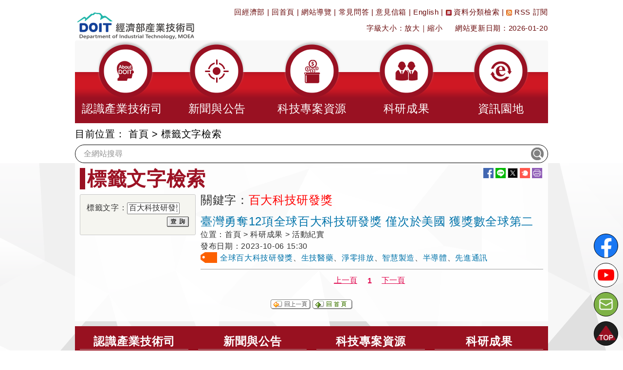

--- FILE ---
content_type: text/html; charset=utf-8
request_url: https://www.moea.gov.tw/mns/doit/tagtext/TagQuery.aspx?menu_id=13629&tag=%E7%99%BE%E5%A4%A7%E7%A7%91%E6%8A%80%E7%A0%94%E7%99%BC%E7%8D%8E
body_size: 21203
content:



<!DOCTYPE html>
<html lang="zh-Hant-TW" xmlns="http://www.w3.org/1999/xhtml">
<head>
<meta charset="UTF-8" />
<meta name="Accessible_website" content="本網站通過A+等級無障礙網頁檢測" />
<meta name="DC.Title" content="標籤文字檢索" />
<meta name="DC.Creator" content="經濟部產業技術司" />
<meta name="DC.Subject" content="標籤文字檢索" />
<meta name="DC.Description" content="標籤文字檢索" />
<meta name="DC.Contributor" content="經濟部產業技術司" />
<meta name="DC.Type" content="文字" />
<meta name="DC.Format" content="文字" />
<meta name="DC.Source" content="經濟部產業技術司" />
<meta name="DC.Language" content="中文" />
<meta name="DC.Coverage.t.min" content="2015-06-23" />
<meta name="DC.Coverage.t.max" content="2025-06-23" />
<meta name="DC.Publisher" content="經濟部產業技術司" />
<meta name="DC.Date" content="2015-06-23" />
<meta name="DC.Identifier" content="A13000000G" />
<meta name="DC.Relation" content="MNS-TagQuery-13629" />
<meta name="DC.Rights" content="經濟部產業技術司" />
<meta name="Category.Theme" content="9Z0" />
<meta name="Category.Cake" content="" />
<meta name="Category.Service" content="IZ0" />
<meta name="Keywords" content="" />
<meta property="og:image" content="https://www.moea.gov.tw/MNS/populace/images/home/logo-b5-top.png" />
<meta property="og:title" content="標籤文字檢索" />
<meta property="og:description" content="標籤文字檢索" /><meta http-equiv="X-UA-Compatible" content="IE=edge" /><meta name="viewport" content="width=device-width, initial-scale=1" />
    <!-- The above 3 meta tags *must* come first in the head; any other head content must come *after* these tags -->
    <meta name="google-site-verification" content="YDgiBnqkvuCRsrmjVkaqvt1sYECaIy6xJ-6OQxXLepA" /><meta name="msvalidate.01" content="9A3CAF03E7D57B0FC37DAF221F99A451" /><title>
	標籤文字檢索 - 經濟部產業技術司
</title><link href="../../main/images/moea.ico" rel="icon" type="image/x-icon" /><link href="../../library/Bootstrap/reset.min.css" rel="stylesheet" type="text/css" /><link href="../library/bootstrap_doit.min.css" rel="stylesheet" type="text/css" /><link href="../../library/yamm/yamm.min.css" rel="stylesheet" type="text/css" /><link href="../library/SubSite.css" rel="stylesheet" type="text/css" /><link href="../../library/bxslider/jquery.bxslider.min.css" rel="stylesheet" type="text/css" /><link rel="Stylesheet" type="text/css" href="../../library/jquery.autocomplete.min.css" />
    
    <script src="../../library/jquery.min.js" type="text/javascript"></script>

     
    <script src="../../library/FontAwesome/js/all.min.js" type="text/javascript"></script>
    <script type="text/javascript">
        document.execCommand("BackgroundImageCache", false, true);

        $(function () {
            $('.matchHeightItem').matchHeight();
        });
    </script>
    <script type="text/javascript">
        chgFontSize = function (type, fs) {
            var objDiv;
            var fs;
            if (fs.length == 0) {
                if ($(".divContent").length == 0)
                    objDiv = $(".divContentHome");
                else
                    objDiv = $(".divContent");

                fs = objDiv.css("font-size");
                fs = fs.replace("px", "");
                if (type == '+') {
                    if (fs < 20) {
                        fs = parseInt(fs) + parseInt(2);
                        objDiv.css("font-size", fs + "px");
                    }
                }
                if (type == "-") {
                    if (fs > 12) {
                        fs = parseInt(fs) - parseInt(2);
                        objDiv.css("font-size", fs + "px");
                    }
                }
            }
            else {
                objDiv.css("font-size", fs + "px");
            }
            //$.cookie('fontsize', fs, { path:'/'});
            $(function () {
                $('.matchHeightItem').matchHeight();
            });
        }
        //$(function() {
        //    if ($.cookie('fontsize') != '') {
        //        var fs = $.cookie('fontsize');
        //        chgFontSize('',fs);
        //    }
        //});        
    </script>
    <script type="text/javascript">
        $(function () {
            $("#gotop").click(function () {
                jQuery("html,body").animate({
                    scrollTop: 0
                }, 1000);
            });

            $(".right-gotop").click(function () {
                jQuery("html,body").animate({
                    scrollTop: 0
                }, 1000);
            });


            $(window).scroll(function () {
                if ($(this).scrollTop() > 300) {
                    $('#gotop').fadeIn("fast");
                } else {
                    $('#gotop').stop().fadeOut("fast");
                }
            });
        });

        function SearchEvent(obj, isfocus) {
            var strDefault = "全網站搜尋";

            if (isfocus == 1) {
                if ($(obj).val() == strDefault)
                    $(obj).val("");
            }
            else {
                if ($(obj).val() == "")
                    $(obj).val(strDefault);
            }
        }
    </script>
    <script type="text/javascript">
        //配合無障礙「定位點」在 Firefox 環境，看不出位置問題
        //將直接執行內含的超連結，而自動轉至超連結指向的頁面，使定位點失去最重要的「定位」功效
        //因此，停用 Firefox 時，定位點之 click 動作
        //1091105: 改為不侷限於判斷firefox
        var m_d = false;
        $(function () {
            $('a[accesskey="S"]').mousedown(function (e) {
                m_d = (e.which == 1)
            });
            $('a[accesskey="S"]').keydown(function (e) {
                m_d = (e.which == 13)
            });
            $('a[accesskey="S"]').click(function (e) {
                return m_d;
            });
        })

        $(document).ready(function () {
            $('#gotocenter').on('click', function () {
                $("html, body").animate({ scrollTop: 0 }, "slow");
            });
        });

        //快速鍵﹝Accesskey﹞Alt + C, 捲軸置頂 scrollTop = 0
        $(document).keydown(function (e) {
            if (e.altKey && e.which == 67) {
                $("html, body").animate({ scrollTop: 0 }, "slow");
            }
        });

        $(window).scroll(function () {
            if ($(this).scrollTop() > 100) {// If page is scrolled more than 40px
                $('#divHeader').addClass('fixed-top');// add padding top to show content behind navbar
            } else {
                $('#divHeader').removeClass('fixed-top');// remove padding top from body
            }
        });
    </script>
    <!-- Google Tag Manager -->
    <script>
        (function (w, d, s, l, i) {
            w[l] = w[l] || []; w[l].push({
                'gtm.start':
                new Date().getTime(), event: 'gtm.js'
            }); var f = d.getElementsByTagName(s)[0],
            j = d.createElement(s), dl = l != 'dataLayer' ? '&l=' + l : ''; j.async = true; j.src =
            'https://www.googletagmanager.com/gtm.js?id=' + i + dl; f.parentNode.insertBefore(j, f);
        })(window, document, 'script', 'dataLayer', 'GTM-5VRNSCJ');
    </script>
    <!-- End Google Tag Manager -->
    <!-- Global site tag (gtag.js) - Google Analytics -->
    <script async src="https://www.googletagmanager.com/gtag/js?id=G-WL6VJ8NFV8"></script>
    <script async src="https://www.googletagmanager.com/gtag/js?id=G-41QZ4T5VVY"></script>
    <script>
        window.dataLayer = window.dataLayer || [];
        function gtag() { dataLayer.push(arguments); }
        gtag('js', new Date());

        gtag('config', 'G-WL6VJ8NFV8');
        gtag('config', 'G-41QZ4T5VVY');
    </script>
    
<link href="../../App_Themes/Sub_31_8/SubDefault8.css" type="text/css" rel="stylesheet" /></head>
<body>
    <!-- HTML5 shim and Respond.js for IE8 support of HTML5 elements and media queries -->
    <!--[if lt IE 9]>      
    <script src="../../library/Bootstrap/html5shiv.min.js" type="text/javascript"></script>      
    <script src="../../library/Bootstrap/respond.min.js" type="text/javascript"></script>    
    <![endif]-->
    <form method="post" action="/mns/doit/tagtext/TagQuery.aspx?menu_id=13629&amp;tag=%E7%99%BE%E5%A4%A7%E7%A7%91%E6%8A%80%E7%A0%94%E7%99%BC%E7%8D%8E" id="form1">
<div class="aspNetHidden">
<input type="hidden" name="__VIEWSTATE" id="__VIEWSTATE" value="/XXM4/V0urOZ5G02g3NccZtpax+yRfglSGdy9UjSPrUklz0mzgG8oSgjZpNoW+2RvUgf/JmZ6xQ15eoR7++4BtBDV7/55cUpA+L9rGKiSLvRoswk+Qc+PsVu3mXcXMOG/[base64]/tfdPhK4YWrF/neuGwM9LEWYcaXk+Cle5V+EKMX8h/r/N/1P9dvC+ISx+sJXGmzhyBXfWk9/rS28Ad81OQkCx+DaRGCDca7jLqEHCz9fVyIz57o1qexDF9hGRFX3KCHevY95VuFO79t7PZcybSvQQpenkWsxCEA7vsgTUif69WzU0739RC89Sn8ntrsxrqLgAVnW0PKQhaZApJzKJg0fK0QIcS2hO+WB4HxcIS/MrHpQUnqX7DUol1M6lc5EvENx45lSSIDVJXfVlYDk/uOvHPK13kwpoXAKkqW0ODZf9YOuWV9s+PrxnZMeqHoDfzMnnUs/RIhaZ1WK1LwV5wChzimO6WcwBp5m/2ovquweSAW8ce6FPptYVXCBR0sFyZbdqXCqXiv3msBXw2x1o3eMY5rD6V08wQ4tErrKfmQsAoQLnxSRI7ycFDiY/vqbdmza45qu+QycOwBYg1Ob4+qoBgmust48kFbaxiPOIqau14XrftlO18AwNByHwkwokMnrz39hpw307gTXXDqL1p5ff16kMfliY23ribQkzNos1/ZVcO3MrFZYDdTzIGpJ5yOkxegwY4DPnQq3F2kol7u7nCZPZ891YKYBWhaf8TpCPECnJ3hEwXDe+KQfDFHH6sgxZ37w5fvQgUZabFoAGERHgLCWTxn0OK/IZTVQrP/ggM/9EjkrzqKbHY3s/OpAscjRnzctrWn/UPE9aIZDjkBwvU2h1o/pxgzlVCuIET5geEeP+ZEVo04vPIicieMYC+7TYkS3goGV8Pbrnz8akTG228Jz9HxDwlfTFYLOmSIhxxvgruw1Jjd9ZSKA9ooNJV2JX/wW0hHEbbTUWOWBjuVEjEKMVFc6Q6OYTHuXua1LSM5JU/iNei8jhdrMIlPYzKl5iawF20vrKZ/2fkmMNqy7/erdo1gynmwPLidZmNd+8p4+VC0uELkjEaxQ+0OUr1Kkp2kaY4K2iplvH/ZorVu7zbCmyMUpzRvv4oMExjOcGLXEdi22adP/fddDqhcr+thot3YGG2xZTksw83u8Y0qosPoDoCdcrCRewa9I0RWtpSV6ahYp11QMJhkk4a2RyiIIdelIdOE3IOF4NAelO4bbTBF+WXPY4fFm081CQfIhdn6kBIv16v/[base64]/ocGGyfQ4FEX2eW0nZdEbyKRUbuRy1JW9wuZkuIyG0wdHJwanDiXMhsAoGJa4y6ZWr3WEFbp+CYq9gLvwN8lG8jK58WzehpupIYOy5heZi18CyYeYn8SolkioguLMhQ5UmhL55BhGzgsRAbbIxC8bU7DC4/h+eh6icBNNc+vCd8ANmg+5mLiaUzW8t5GwKXaoM5pQZyyP4Tr/NABM9+P1s5zlN1Y2md4hNchiTWXvvDO8rPGPF8+LcWpA0lkIaml19JPMX0TiktOqyEhzgK2VzEw10OTh/XgkvcwVY2nxqVE8geoxw7v+TT3zUML2VuDKfr/TPVoQmN1+HrnETJzi6g7KMn6S1iEvDZbqDOyaGxkT25WZEN9YpbH0ROxXudmjEsk6AlfotFiqyL/caVYKWkN8pn08SzUbZOMehFxocVfAR4hJ1pFoFDY71iPCUahf5mDvdr74EK7iLz4/6G2licB2ifpZ4jrN6Q39A7AJsHxIudcNaJSnddahdH5pZRZ3ixLgTSaxGa95lVZNiSMDPqefJ1CL0m5nlOK7RozEruwOwJ9VtzJoC6Zs1oGPLkNkn1bWcetuUW/NZoxaGPTW3IAqKN4hT1nwmdGWkBtrFfoMIRWhoQbKKVMTnAbMiUdWsZmcwlj3zjFWMxTBLJ3vqL0txbsiVoJm/ZbEfq3z3aFvOCJMdQJHnRM4NMYiwgzFBDlGj/XEod3+KErNA10XGOSNYBQ1wEXchbXbcEwbK5Fsyi8Y7/qy7ch5f+6hkXAlb4rxW+Jkb4nJa+dG2zKNc/gD+SdxtDGYmOFU+iRh6cxGTujFtTvvJKyCwM2TssCX+EaAFzW9IvJZw5Fftj2ksvrQm8NO8GwJsLfHG+rZhPn2z6Va8wgat+4ej8lua2LaLQSRdtCl4DE5oe/qDs+GZ0Q87SYgBRespSpL4XKcM3m9laVGsnEWOH8W+wcDe89o+N8bM5DOpMgNxsx7VR94grvar3enU98ZUW7CzD4h93EvgLt1/[base64]/fwxVhjsHlmwvBBQB9R63ApSzxq+8nJVYM52O6+/xUOX1zodhaBKWkdB1WowIQ8qo1jnRGw4qhtkSqXA3YrZyachVauDwV1eAV6P6Ozm+UjjBHONTwJPUWIfDUGIe2bidBwaO5UkLICKe/sZ7NorkY3NDaNB0oRrsGpzHVIzujzdClCmUoO9HX15HhwHZV5AdjCtwisdM+0KnqSJEVtqEDhEHyNkh+yEmROn4N5TeR1xEAIGYIhDw6QNqHB8djMwb1olOWewZoFR0LQXSPoaoYkf50Pnqe+GoHBM7F+sdJRHr4eZ8+Gtn61XWX7at/JpxYG8bYm9Hz0YnF1V7qa6vf3y6GTfmwYyDUQORVXOUmxRg5BucwkRtI3Td7ZWzc9rV/aH0DMdc5auMQ3rQegb1gD4PB5CwTrpYko8/UmmhBTIhyh9mMnOKKJ46IeCXRIjmRZbOq4Wb4J2von8uhCmTQ5XL1O8mxlvU68+JW2Cg4DiozAPAPwSVT7BzhHNZzmIj4crwmvd9qIMQ1G8ocx/OjZkLS+7ct4hyoDbwKtiXHe6p84CRCcCyxzsXqcLTI3tQBq0+JXC5TuWrvqo3/8zJaZZ7Qd4HGAiAUM14IYx0TLMOFQCc97tTxGHGA7neL+A5N9/ie1y4v3Krg4HW3UH20wLBwsyoqBmBPgBa4Rc07iFWY3s8vOx/GgQ2OzjNqdHa5UmW3yEyUAhzJH9HZxlbdz5Pw3MSGaQqHv7LlaO+rAO66clV2VruhPb3LAtkmUtlAxRprTHjxyF0VHrpb1U0GoBt4UmRz5tR4hKHaJ3QJppLXDh6fNvSgVQxQ4zC8iemg5FHLX83l1GtrWDW59ddf8gHO+wnWqct6pwtWMGJVLO6wy32UPy/cb9ZAPZin04Nz2PPg4Cjw4Ids1ct0yVl0lzFEw44cwwy1K3OZOBojNmo8JkkVSnMILXUpwxj10rzvd8lvqEQi3KjKKy/HsNSXPg0F+9kq1hJaZ3UnuGkmpM2nuJFQYjWNZDLCOvEr9bdQp9KuhuvpsfasxnKNx3rkjUzFt14BixFCztnoA2M84R/GTxxmKTHzo0p5MT1J7I3hN41dJwzfeB2/22Sc7MTDSoTPUonrBonX/O20aSCbYFKsPjyF9/sF4PS2DP8NoAQSneRw+/0f6zF2Jmq6qYyi3pl2C3zLJ9ikNhD+f+0x46rMIxHmxV1nfuPQfVCnWJyyfcW8GNcwn5RnJjA9m5uI7K4sVBdSSNB6cqdrCr2m7JJuE9Qh2oLiVkV/hg2QWN/5ccQRvpxehCXIosQz4tLkOjIYfBj7ioLbCw4+K1BVMWxLqGCxQsKII9NgpFw/Fqm+7TkJcUXyNPUhR/emKkgZDcTXmyX7NMveELqM4WLV/Bmo8LIKg8OGu1r0RyBLFUZlbJi4lNB6BGVLsGS4ivuOV0J4yGEeioPhR252MsGxTv5v2E/[base64]/5tp1BW1A0sMw+RBuNniTLXkPI3+r3crrYg6xw6N57/vMAbkL/GidnrGxA9AbJYEIkn6trxomUuAS5Z+Hm5ZyeALUbEgTQaF2RgvBea8WQiO6ASranQfOD9W7JS8xr5kbNyz52PQ1f+eYfSsmJFRnLCOVbl17A6ve3pbrIyPuNAnS/5gTrooZUGFdo0d2WhxTNJa6fKG1bPR5lBjuxmxRndBhNNvhsNbRCCeResPlTIz8pOgQEUt2mAAqaam6cqlOeYgAX02l/HNoD3ry69U4RvFZ8tlHExAjn93xmq07gS26xsypoMLH6Ps8/WZtuqZ/aomZIGPt6/oXxClclaK93lKn5EAPIOtGuytY3I84ITMvpnuZVVrGIIBMshC/4lGNfOR+yLTyVq2/VocSPvNjae23TCnSnALeUsGfP591u/i3kTl4yRJ2dytm2b9g6EflqDHPAGCY9cuWEKd8MKsffqadoBfKHJhjbrqQrKSFIV+toXdf/VJND8PcLpfRixQKFK570QTuRbrOralj8t1qAHzB3JaoA6ezwEA3D9YyyI5POGJMSmxXzqCa0QbO6KSoEdpglFqSQ/msEXcTKVqrRWmtkmP1svdgxJVrHz/YACB+pcnAO6e4i2Vr8Z1g4o6bafookBAsWvyqUuLFT7sGERv9ObG3RosasYWRD2oXWZYKzM0e/kFMMdJO7IqKrQHczpfYSDlwVPPmiD2l0WteUqv1dqFi4PwUD6QZYzxNgOLSwzxGsMptQPzRRDjLGWNhE4LE+FUxj0USCVVgHu6zDYVyRoOETApO1dRBI4sRZtocjRqMpmB/KVtq4aysIBySsXC/57rEjTvrnJ4E8CW8Jj2qvqarBssCcqbhrIZgLsxkTF69Ps+W2tT7ZJoTvdDjDXmL8zYSBRPaA+tX0QrTHRGtZiSjBFTWs/Mjx7tDlCuUENdAIJnGhEnx+88kzdzgqTDfr6DhSMiWdX6QnJJtyPaw4L6LCuD2A45bHp9kwAj6SJXroFVULmmW2MppspTLWG8v+/tf32zTI0aZ2YHLBvPUxhQy8MSTkrJrWzTfZ+g2qEbY6xrZK8lch+yMyRcSiXcUbt08HMDAJgJs9B5/RPwkkMbKoJR8oRSGdu5Bu9OLxlW1835t1X0PXzx1+NkxNL0Dug9vPOqXKv/npRvl/uucPe5cDQxO+uNCLg5T7OJwIcZryGpMhV6hCING+E1MOnd7ltFBChvkBbXtx4y842pbtGqZICPN6dHpnuGGpLJ7Bd96dGwPbkOzKd4B3UY94PIaKmZQLJKmmIcYC47bf5tKgTYNusDEJR5joPPqR3aejyU9F5PewawSdXIlfdODgHDDbS+3vDQErWJ5BqXJlQ7D94z1/7vIZV5A5YsXEdGhCTBgNFj54SMhlBP4oFjrWvvcZLo4idQaJactY6YG5jQGiMiJJnUuOUDpx8bQF0bTyNxiLZkvoYkAl7V2hxlhpsXfTEGo+sxCDpcNV3T52o8TQnJTVJvHKG82iD4owOI5SyUzc5Mq8E8tkgaudRhv6Nm6sY4nD2UaLANDjTY2lVz/JVqDXjMR2hnGfAxkazwm2W3eGt/ytsscrChUcCHFim80Nzo5Duwx+CpM+qYsVW/3fWnXJxW9ziTJdMp3gHHD1Zaf+xdYKHmlJQGP494u728V0Xa2ttPUk+kjtBmGSwvx3rLkpU+CvVzmyzynBhD/rmu72oYuZqEWVj+cmrgw+R/uvs4z0vQmgmalaUwyqHW56VbwXFb859MfjBxky4hEtRFvJIIRaQus0OnlTlH18PwtLzvwLssomW2varq4RX8H4IP9RHom6SDLa7kOSx9e2IgLY1V68kMZbedQcMuZ3uuAalpbBeC5//EJwZbP2iJxQfchBgKMiF8zjQzomS3w00Fdof6v+7HUJ4iry11ofbJjSO+v/9F98hrmT4v4b/2MGUXUvxcB9sjPkIPH/Z6wx2VOsm+WF2rjW0ET8EHXelNu8eMGqblSEqLTeyLYIQHHjRv9/QC3QVFVpEcmSgxLTyZPKBInq24igXIq331dEvAn26txAyCxQACCwRL4OJuq3SrAkDM8vrf8FsQY4/y1INst/KgkOzAwpfpf+j9YPUDxRz9WlxJ2XkBg9+g8N3WPWuTFMZk7x3sAZag6Pzniu1JuhQ18betvds6mC5vvPKVDYqDB7itNQ8MCPmh6HaQqSkGXUO9vY/1I3Yl6e6ND6RSSbpNsXUwhf+rpZtOBgEB5W8hS5IGIAdCTJ1yKksVa6SEjAuK85A92ka9zjhhabCuzK972TpfwXAHNSz7AnKLnavtlIi1Ab8kxP+0Kg9T8CO0lXidE3bg2rNcXUdgv+OZOho2RM5COy8WK9SQ82LbOyDORuGcsZl3XwY70/k7t+L74SLn0Q0Qr+OVkM+KjrmO2jMMKPNJDOTUol1sy3Co/KV+NULSDuvfXX2KoVQTcuYay7PJfYS5d8th43TUoTfW0Tayb3FmU01+9AVkEvwGHeh2O6zgoSWwoTKTYvUyuB6k9GjD4QaZSqxQVrwY87hDnwIBywxyMK0ZbVBec2E9zFNrxL3f9Z8aJ21RB/VhaHAcneRLVqqnqVkxjdypwK35hxHEmZMiZWc3A+p0OGsKsYUE77yfqiOkgBbPcdV87tUvJ/wK4dxu0huwgy2qOhKLZ9nqv+VQwGE0X1sPTmsju6poHs2uOnUUErC+OEAb2F5Lc4bLuZCIo9JIXWKv65Ngp/OhvcKOoa/In42vwgi3l/N9miol/0yIi1Vf587Z29ESnkIaRgGvFbystHP7JmpVvan+eTYMBwyGFaRcuqntWv6hJqcsx82+bDfc5Zp+LNvt4/[base64]/z5WPzHFPEb9s/mnRWAMRBKDmZDXId/42CHlqMpkrYPFXIbp+3dHMCbIoA/rvslfklSN6x8pal4Xj4V+6Tr+B7ZFKEG5/Wn6cd7J2G0zhXcS2/J/ISDsybeLbq0OoTiiaBqKXXBJEOQnWfsK7bN2bCc9TEyx0MFtQ8+TTljtS4kLn1QB6wE1a2M064t86BJk//mWbOe+qB5JSqOZaC7oz99/c2CA3/F4Alsno+UjWqQ1RLEWg+cJZQuK3Ez7MfbhaqhTUD3tlOAE8XS8aNBRWRWPlS4ofv3yo2UDG9HE8nSC2rC400Q5Ge7lTYbJaMU0s1YKzFxWJFwQtbRGzOMSbxlGqD05v34NQIitft+AcO/lH/E/IEPrPnL1Yqxqk0PaYURGDWxhdYpSAEy5TMmC6f+RtY/lekWV5MXj7YguqkVksgnidfnhWzjUfGmaQ6HPJ6KKZGfabroCmlYrQWdF8203vMTCcfUKSGyckGbCwjs0DiKA6aJyH82SYhFYtQcD38+yu/n/kLTDfcOgtstpf9s9tkceEcoja/sVFmFvQJFiCajTejmMa9m0AbAl7gS/7MyJiZiSYc7eJwVliDv36MYaOrNMiLrjqXeuYTTpp+MlGF9IvHog7pTZHwKwaqMUQ9XViY2MQ98Vaqtqkjq3vrSB9I+KyKKPLkEjWtsMnMToNChIq+fTOVVzbpxF5qCAoVGq8bPc26wdNNRz1TPBIvUtBlmDnxqxV47Xwy/yasCaIOM/kmChbxMWhje5Wpk5GKVvvkgzsl1JAlLzM8KlXShle/m4ZV1WPU/CtjdqhiUFsSlktQiB4/IdvG95PVvoXHUNzYuT4t5uTRg6qlAqBIUgwe60eTTADyek0RcIzNlJOOfCmvgFFnypk4D1msR3pZ83Da+sXm7pluS9YibgfdQ3MlRtbErcNssbh8Uvjq1DgrzonyetPwtOu3/69l9oDFEX/zCr1jj/xoWx7SCiVfEEwHxnbH5Qat5uMpzF4N1Cm/5PMyepnvgOEOkQoNyqfUtSsGu9hVwzNtchJMEeXk52/EraJjs6QqoXxuEYtNtnnueOtZr3tJ5xCAHWTUcPRSCI69106l6zk68+60NVEvMAWuw0bpM7JdoGzsIpD37FNHh6NpPHuCEFa9D+eJWUcACohWeVSuY9NLeGE8XJHlNumTIpTOwtsUrKmYniJumLpVhIs+G6eGnSc/fJ3HhN1iKsUpvwinY3lvpwhN+tVAmDxVcmFrPGPOPSRNVmeOpbYHiZOBgkKGExfQAm7L/Tt2W+VyqzjbhrI4rknFYWUVtLS9WzFxsXoy8Qq58Wp0ZCkVikeF8CkjOVF80T/tLYmYs88MHu6IGLu2aMjrMRHjcLL3C1sAQA33R8DqDUaycxWVpaVWoWlObtQdm+dJtXINb7Vi4QoLB/WqlIGjylevBGVapjGTyvsIgZ3vFLisczPbEvxXwsP80LRbHxCipAleCmXtWYU8i4sENLy+k6y4Uqy6lpV6vW4U0uGkFRKB9fz3RanLaCmA6jz/yvLiTbgcRn76PborSSL7uyA8WB5SpxtkGJcoH/7mTMPHpYwT6aJ05/GR6iez0Puzqz9qvugZPI27/FTaT4lI82Ivq5LTjizR35J0kk9hARTCn+whJQkXaCdkaXGHYISD0Zz482jn9eqrFg4BqpapTbL7POoqX4MRl1e/7ka0iX8i8cznUQ+/wa+Kk3CNe+B6VYI/J18yahV6RwiDTO/XAtWY8pUqKEXySOuEu0pv5N7Mz/OqJd9Yy1xKklLNcBDMN6K3tjgt449SBWtLbU0zNPqYvvjCXIlB5oliUwWgcY4h/hRNaNso4YWBqtsCrdwyUZcxkEXJ1nzr+DJqgigDlKX2cvdRgdGruwfH/YV8oGkLMk9WxpnCXOp93BsGunA6FVotGi7ykwgwQpu/G1r9U4TkAatLLs5coxX/7RI5XJnooswIFqCsl3i9+1ZY6BBnls1tdgihki/jndQ/NP+mMthZG1xobxe7ldlKOdubrdODbDVIyn20++l2nyz2Yny9eQ/Io5lEaG3ZoPLsQLrc97TY2jOt8ecnAs5qdPadgulNc7jwQEP53w6HpMQo4vf+gZzSPDLhUCWSHC4UbBkZKUCKgj5ZsJTB/02eQchVwyks8eIw4oGmlLlI8Kl1mKYijN0NPBhCOCJsUiFHog==" />
</div>

<div class="aspNetHidden">

	<input type="hidden" name="__VIEWSTATEGENERATOR" id="__VIEWSTATEGENERATOR" value="7F6DE25E" />
	<input type="hidden" name="__EVENTVALIDATION" id="__EVENTVALIDATION" value="PRns/AAsCGXvuyRH+DXzW/9gyu6veYOG00wRoFhRdop8fxzX0NjrczC7bi+nLb8U2zC0WUIenWvfHbRhZXKZFluu43tNZcXlcqOhUu7JYum4qx6hsZ9PIBTuK1oj8YsOi06DteqjY7XtZJRmc/ueIJz7ZgRJeJ6HfdPrnD6o6tGX/CKdx0Dz3VK359uS+kRRblG5piF123ItaD4G2R3zrN0zEDHf7GEMkx6YcfNYAASZjleC" />
</div>
        <!-- Google Tag Manager (noscript) -->
        <noscript>
            <iframe src="https://www.googletagmanager.com/ns.html?id=GTM-5VRNSCJ" height="0" width="0" style="display:none;visibility:hidden"></iframe>
        </noscript>
        <!-- End Google Tag Manager (noscript) -->
        <div id="divMain">
            
            <div id="divHeader">
                <div id="Banner" class="container">
                    <a href='#C' id="gotocenter" title="跳到主要內容" tabindex="1" style="position: absolute; z-index: 1001; color: #000000;" class="sr-only sr-only-focusable">跳到主要內容</a>
                    
                    <div id="top_menu">
                        <span>
                            <a id="U" href="#U" accesskey="U" class="sr-only sr-only-focusable accessibility" title="上方選單">:::</a>
                            
                                    <a id="repTopMenu_lnkMenu_0" href="../../?menu_id=13405">回經濟部</a>
                                
                                    |
                                
                                    <a id="repTopMenu_lnkMenu_1" href="../../doit/home/Home.aspx">回首頁</a>
                                
                                    |
                                
                                    <a id="repTopMenu_lnkMenu_2" href="../../doit/home/SiteMap.aspx?menu_id=13407">網站導覽</a>
                                
                                    |
                                
                                    <a id="repTopMenu_lnkMenu_3" href="../../doit/content/Submenu.aspx?menu_id=13449&amp;sub_menu_id=13408">常見問答</a>
                                
                                    |
                                
                                    <a id="repTopMenu_lnkMenu_4" title="另開視窗，連結到意見信箱" href="https://eportal2.moea.gov.tw/EE303/" target="_blank">意見信箱</a>
                                
                                    |
                                
                                    <a id="repTopMenu_lnkMenu_5" href="../../doit_e/home/Home.aspx">English</a>
                                
                                    |
                                
                                    <a id="repTopMenu_lnkMenu_6" href="../../doit/home/MetaQuery.aspx?menu_id=13411"><img id="repTopMenu_imgMenu_6" title="資料分類檢索" src="../images/sub8/icon_index.gif" alt="資料分類檢索圖示" /> 資料分類檢索</a>
                                
                                    |
                                
                                    <a id="repTopMenu_lnkMenu_7" href="../../doit/news/NewsRSS.aspx?menu_id=13416"><img id="repTopMenu_imgMenu_7" title="RSS 訂閱" src="../images/sub8/icon_rss.gif" alt="RSS 訂閱圖示" /> RSS 訂閱</a>
                                
                            
                        </span>
                    </div>
                    <h1>
                        <a id="lnkHome" title="經濟部產業技術司" class="BannerBackground" href="../../doit/home/Home.aspx"><img id="imgBanner" title="經濟部產業技術司" src="../../App_Themes/Sub_31_8/logo.gif" alt="經濟部產業技術司" /></a></h1>
                    
                    <div id="UpdateDate">
                        <table class="changeFont">
                            <tr>
                                <td>字級大小：<a href="javascript:void(0);" onclick="chgFontSize('+','');" onkeypress="chgFontSize('+','');">放大</a>｜<a href="javascript:void(0);" onclick="chgFontSize('-','');" onkeypress="chgFontSize('-','');">縮小</a>
                                </td>
                                <td style="padding-left: 25px;">網站更新日期：2026-01-20
                                </td>
                            </tr>
                        </table>
                    </div>
                    <noscript>
                        <div style="clear: both;">
                            SCRIPT關閉時，字級大小選擇請參考：<br />
                            IE6請利用鍵盤按住ALT鍵 + V → X → (G)最大(L)較大(M)中(S)較小(A)小，選擇適合您的文字大小，<br />
                            而IE7以上或Firefox瀏覽器則可利用鍵盤 Ctrl + (+)放大 (-)縮小來改變<br />
                        </div>
                    </noscript>
                    
                    <div id="MenuItem">
                        
<script>
    $(document).ready(function () {
        function toggleNavbarMethod() {
            if (viewport().width > 991) {
                $('.navbar .dropdown').on('mouseover focusin', function () {
                    $(this).find('.dropdown-menu').first().stop(true, true).show();
                    $(this).addClass("open");

                    var _img = $(this).find('a > img').first();
                    // 沒改成hover的圖片時才換圖片
                    if (_img.attr("src").indexOf("_h.png") == -1) {
                        var src = _img.attr("src").replace(".png", "_h.png");
                        _img.attr("src", src);
                    }

                    var _div = $(this).find('a > div').first();
                    _div.attr('class', 'dropdown-div-hover');
                }).on('mouseout', function () {
                    $(this).find('.dropdown-menu').first().stop(true, true).hide();
                    $(this).removeClass("open");

                    var _img = $(this).find('a > img').first();
                    var src = _img.attr("src").replace("_h.png", ".png");
                    _img.attr("src", src);

                    var _div = $(this).find('a > div').first();
                    _div.attr('class', 'dropdown-div');
                });

                $('.dropdown-menu').each(function () {
                    $(this).find('li').last().on('focusout', function () {
                        $('.navbar .dropdown').mouseout();
                    })
                });
            } else {
                $('.navbar .dropdown').off('mouseover').off('mouseout');
                // hide之後必須要把css:display的屬性移除，不然後續會看不到子選單
                $('.navbar .dropdown').find('.dropdown-menu').css('display', "");
            }
        }
        toggleNavbarMethod();

        $(window).resize(toggleNavbarMethod);

        // 把第一層的連結調整為可點選
        $('.navbar .dropdown > a').click(function () {
            location.href = this.href;
        });
    });

    function viewport() {
        var e = window, a = 'inner';
        if (!('innerWidth' in window)) {
            a = 'client';
            e = document.documentElement || document.body;
        }
        return { width: e[a + 'Width'], height: e[a + 'Height'] };
    }
	</script>
<style type="text/css">

</style>

<div>
    <!-- Static navbar -->
    <nav class="navbar yamm navbar-expand-lg navbar-light">
        <div class="container-fluid">
            <div class="navbar-header">
                <a class="navbar-brand" href="#">功能選單</a>
                <button type="button" class="navbar-toggler collapsed" data-bs-toggle="collapse" data-bs-target="#navbar" aria-expanded="false" aria-controls="navbar">
                    <span class="sr-only">Toggle navigation</span>
                    <span class="icon-bar"></span>
                    <span class="icon-bar"></span>
                    <span class="icon-bar"></span>
                </button>
            </div>
            <div id="navbar" class="navbar-collapse collapse">
                <ul class="nav navbar-nav">
                    
                            <li id="wUctlSub8MenuTop1_repMenu_liMenu_0" class="dropdown yamm-fw">
                                <a id="wUctlSub8MenuTop1_repMenu_lnkMenuItem_0" title="認識產業技術司" class="dropdown-toggle" data-bs-toggle="dropdown" role="button" aria-expanded="false" onclick="AddHitLog(&#39;8C01EK%2bsh6YE%2fHWBHcmLoAxGZlfJ7Hlk&#39;);" href="../content/SubMenu.aspx?menu_id=13387"><img id="wUctlSub8MenuTop1_repMenu_imgMenuItem_0" title="認識產業技術司" class="imgMenu1" src="../../App_Themes/Sub_31_8/menu_01.png" alt="認識產業技術司圖示" /><div class="dropdown-div">認識產業技術司</div>
                                </a><span id="wUctlSub8MenuTop1_repMenu_spanMenuTouch_0" class="menu_touch" data-bs-toggle="dropdown" role="button"><img src="../images/icon_arrowdown.gif" alt="Menu" /></span>
                                
                                
                                        <ul class='dropdown-menu dropdown-menu1' role='menu'>
                                        
                                        <li id="wUctlSub8MenuTop1_repMenu_repMenuListItem_0_liMenuListItem_0" class="dropdown-menu-li">
                                            <a id="wUctlSub8MenuTop1_repMenu_repMenuListItem_0_lnkMenuListItem_0" onclick="AddHitLog(&#39;ADdiGdRwyCbW%2bMxYylmM%2fycC76alB7lD&#39;);" href="../content/Content.aspx?menu_id=13388">司長介紹</a></li>
                                    
                                        <li id="wUctlSub8MenuTop1_repMenu_repMenuListItem_0_liMenuListItem_1">
                                            <a id="wUctlSub8MenuTop1_repMenu_repMenuListItem_0_lnkMenuListItem_1" onclick="AddHitLog(&#39;oPgWK5DaqPUlLHhuQHMuYMpc6CHxST%2b6&#39;);" href="../content/Content.aspx?menu_id=13389">組織與執掌</a></li>
                                    
                                        <li id="wUctlSub8MenuTop1_repMenu_repMenuListItem_0_liMenuListItem_2">
                                            <a id="wUctlSub8MenuTop1_repMenu_repMenuListItem_0_lnkMenuListItem_2" onclick="AddHitLog(&#39;tYqLBrG6E2eZwZbIeItaR6Zib4G5nuT5&#39;);" href="../content/Content.aspx?menu_id=23664">發展重點</a></li>
                                    
                                        <li id="wUctlSub8MenuTop1_repMenu_repMenuListItem_0_liMenuListItem_3">
                                            <a id="wUctlSub8MenuTop1_repMenu_repMenuListItem_0_lnkMenuListItem_3" onclick="AddHitLog(&#39;vkPhyYo4auaHUaDBGR1TzLhyUrvzyTLy&#39;);" href="../content/Content.aspx?menu_id=41956">標誌設計</a></li>
                                    
                                        <li id="wUctlSub8MenuTop1_repMenu_repMenuListItem_0_liMenuListItem_4">
                                            <a id="wUctlSub8MenuTop1_repMenu_repMenuListItem_0_lnkMenuListItem_4" onclick="AddHitLog(&#39;I%2fPhFjAcsuAaY6%2b6%2fAsgit01ddCHAYcl&#39;);" href="../content/Content.aspx?menu_id=44032">技術司簡介</a></li>
                                    
                                        <li id="wUctlSub8MenuTop1_repMenu_repMenuListItem_0_liMenuListItem_5">
                                            <a id="wUctlSub8MenuTop1_repMenu_repMenuListItem_0_lnkMenuListItem_5" onclick="AddHitLog(&#39;8ZNz6Ph3mGexTIcbOBB8oRyhZKX6bevj&#39;);" href="../content/Content.aspx?menu_id=43941">技術司影音簡介</a></li>
                                    </ul>
                            </li>
                        
                            <li id="wUctlSub8MenuTop1_repMenu_liMenu_1" class="dropdown yamm-fw">
                                <a id="wUctlSub8MenuTop1_repMenu_lnkMenuItem_1" title="新聞與公告" class="dropdown-toggle" data-bs-toggle="dropdown" role="button" aria-expanded="false" onclick="AddHitLog(&#39;aKTCHCW1FDm25JsRs3IieSctNUf6cwJs&#39;);" href="../content/SubMenu.aspx?menu_id=42723"><img id="wUctlSub8MenuTop1_repMenu_imgMenuItem_1" title="新聞與公告" class="imgMenu2" src="../../App_Themes/Sub_31_8/menu_02.png" alt="新聞與公告圖示" /><div class="dropdown-div">新聞與公告</div>
                                </a><span id="wUctlSub8MenuTop1_repMenu_spanMenuTouch_1" class="menu_touch" data-bs-toggle="dropdown" role="button"><img src="../images/icon_arrowdown.gif" alt="Menu" /></span>
                                
                                
                                        <ul class='dropdown-menu dropdown-menu2' role='menu'>
                                        
                                        <li id="wUctlSub8MenuTop1_repMenu_repMenuListItem_1_liMenuListItem_0" class="dropdown-menu-li">
                                            <a id="wUctlSub8MenuTop1_repMenu_repMenuListItem_1_lnkMenuListItem_0" onclick="AddHitLog(&#39;egCGq4CvqCxFjAReQZnXQo%2felUkp0I3g&#39;);" href="../../doit/news/News.aspx?kind=1&amp;menu_id=13419">最新消息</a></li>
                                    
                                        <li id="wUctlSub8MenuTop1_repMenu_repMenuListItem_1_liMenuListItem_1">
                                            <a id="wUctlSub8MenuTop1_repMenu_repMenuListItem_1_lnkMenuListItem_1" onclick="AddHitLog(&#39;V%2fWuFd7%2fadeksjczSMq0K923fHG2C3nK&#39;);" href="../../doit/news/NewsAction.aspx?menu_id=13420">活動訊息</a></li>
                                    
                                        <li id="wUctlSub8MenuTop1_repMenu_repMenuListItem_1_liMenuListItem_2">
                                            <a id="wUctlSub8MenuTop1_repMenu_repMenuListItem_1_lnkMenuListItem_2" onclick="AddHitLog(&#39;nR1kpsh%2bK1qkvLhelu%2fIYWhqZJMFOWOU&#39;);" href="../../doit/bulletin/ResultUseInfo.aspx?html=0&amp;menu_id=13421">技術與專利授權資訊</a></li>
                                    
                                        <li id="wUctlSub8MenuTop1_repMenu_repMenuListItem_1_liMenuListItem_3">
                                            <a id="wUctlSub8MenuTop1_repMenu_repMenuListItem_1_lnkMenuListItem_3" onclick="AddHitLog(&#39;LAPxWYUyHpvDvOLtoAQq4jSWpnHHW6MU&#39;);" href="../../doit/industrytech/IndustryTech.aspx?menu_id=13545">科技新知</a></li>
                                    </ul>
                            </li>
                        
                            <li id="wUctlSub8MenuTop1_repMenu_liMenu_2" class="dropdown yamm-fw">
                                <a id="wUctlSub8MenuTop1_repMenu_lnkMenuItem_2" title="科技專案資源" class="dropdown-toggle" data-bs-toggle="dropdown" role="button" aria-expanded="false" onclick="AddHitLog(&#39;11fhZ6jG0uStoieYeebG0d5sq2hgKMhr&#39;);" href="../content/SubMenu.aspx?menu_id=13391"><img id="wUctlSub8MenuTop1_repMenu_imgMenuItem_2" title="科技專案資源" class="imgMenu3" src="../../App_Themes/Sub_31_8/menu_03.png" alt="科技專案資源圖示" /><div class="dropdown-div">科技專案資源</div>
                                </a><span id="wUctlSub8MenuTop1_repMenu_spanMenuTouch_2" class="menu_touch" data-bs-toggle="dropdown" role="button"><img src="../images/icon_arrowdown.gif" alt="Menu" /></span>
                                
                                
                                        <ul class='dropdown-menu dropdown-menu3' role='menu'>
                                        
                                        <li id="wUctlSub8MenuTop1_repMenu_repMenuListItem_2_liMenuListItem_0" class="dropdown-menu-li">
                                            <a id="wUctlSub8MenuTop1_repMenu_repMenuListItem_2_lnkMenuListItem_0" onclick="AddHitLog(&#39;QvsXTGKsVxJALLhBDRj4wawx%2f6tR4EmZ&#39;);" href="../content/Content.aspx?menu_id=13395">法人科技專案</a></li>
                                    
                                        <li id="wUctlSub8MenuTop1_repMenu_repMenuListItem_2_liMenuListItem_1">
                                            <a id="wUctlSub8MenuTop1_repMenu_repMenuListItem_2_lnkMenuListItem_1" onclick="AddHitLog(&#39;pIBslQyR%2f5iodeporBLHOxkx1Ah0v2hT&#39;);" href="../content/Content.aspx?menu_id=13392">業界科技專案</a></li>
                                    
                                        <li id="wUctlSub8MenuTop1_repMenu_repMenuListItem_2_liMenuListItem_2">
                                            <a id="wUctlSub8MenuTop1_repMenu_repMenuListItem_2_lnkMenuListItem_2" onclick="AddHitLog(&#39;vN5vGiWFYtjYVa7I5nuinxixSxIFEGMf&#39;);" href="../content/Content.aspx?menu_id=13394">學界科技專案</a></li>
                                    
                                        <li id="wUctlSub8MenuTop1_repMenu_repMenuListItem_2_liMenuListItem_3">
                                            <a id="wUctlSub8MenuTop1_repMenu_repMenuListItem_2_lnkMenuListItem_3" onclick="AddHitLog(&#39;V1wNqo11hkha0J%2bR7Z4L0EA4gpCUHK9c&#39;);" href="../content/Content.aspx?menu_id=32501">科專新創</a></li>
                                    
                                        <li id="wUctlSub8MenuTop1_repMenu_repMenuListItem_2_liMenuListItem_4">
                                            <a id="wUctlSub8MenuTop1_repMenu_repMenuListItem_2_lnkMenuListItem_4" onclick="AddHitLog(&#39;U2ZtIcpD62pC9Z%2fTJVFAVOQvGoPqHCMM&#39;);" href="../../doit/technologylaws/TechnologyLaws.aspx?menu_id=13396">產業技術法規</a></li>
                                    </ul>
                            </li>
                        
                            <li id="wUctlSub8MenuTop1_repMenu_liMenu_3" class="dropdown yamm-fw">
                                <a id="wUctlSub8MenuTop1_repMenu_lnkMenuItem_3" title="科研成果" class="dropdown-toggle" data-bs-toggle="dropdown" role="button" aria-expanded="false" onclick="AddHitLog(&#39;8R6%2bFZxAZkCgkYvi%2fCFMXBn4SMM33EAX&#39;);" href="../content/SubMenu.aspx?menu_id=13397"><img id="wUctlSub8MenuTop1_repMenu_imgMenuItem_3" title="科研成果" class="imgMenu4" src="../../App_Themes/Sub_31_8/menu_04.png" alt="科研成果圖示" /><div class="dropdown-div">科研成果</div>
                                </a><span id="wUctlSub8MenuTop1_repMenu_spanMenuTouch_3" class="menu_touch" data-bs-toggle="dropdown" role="button"><img src="../images/icon_arrowdown.gif" alt="Menu" /></span>
                                
                                
                                        <ul class='dropdown-menu dropdown-menu4' role='menu'>
                                        
                                        <li id="wUctlSub8MenuTop1_repMenu_repMenuListItem_3_liMenuListItem_0" class="dropdown-menu-li">
                                            <a id="wUctlSub8MenuTop1_repMenu_repMenuListItem_3_lnkMenuListItem_0" onclick="AddHitLog(&#39;wXP%2fi7hJ5gPodfqM3Dvr16YhVZ3ayeiY&#39;);" href="../../doit/videos/Videos.aspx?menu_id=13596">影音專區</a></li>
                                    
                                        <li id="wUctlSub8MenuTop1_repMenu_repMenuListItem_3_liMenuListItem_1">
                                            <a id="wUctlSub8MenuTop1_repMenu_repMenuListItem_3_lnkMenuListItem_1" onclick="AddHitLog(&#39;7kZX27d7suNfNDyB4mGsgTEK4RCzqX7N&#39;);" href="../../doit/achievement/AchieveCase.aspx?menu_id=5391">科研案例</a></li>
                                    
                                        <li id="wUctlSub8MenuTop1_repMenu_repMenuListItem_3_liMenuListItem_2">
                                            <a id="wUctlSub8MenuTop1_repMenu_repMenuListItem_3_lnkMenuListItem_2" onclick="AddHitLog(&#39;IYBE0%2fM%2fWJldhoE4GQ58G5BmRSVpF81g&#39;);" href="../../doit/achievement/Achievements2.aspx?menu_id=5390">圖解科專</a></li>
                                    
                                        <li id="wUctlSub8MenuTop1_repMenu_repMenuListItem_3_liMenuListItem_3">
                                            <a id="wUctlSub8MenuTop1_repMenu_repMenuListItem_3_lnkMenuListItem_3" onclick="AddHitLog(&#39;cV0tRkTn9JfOiwasAK49NUxys1kCXNXR&#39;);" href="../../doit/activephoto/ActivePhoto.aspx?menu_id=13399">活動紀實</a></li>
                                    </ul>
                            </li>
                        
                            <li id="wUctlSub8MenuTop1_repMenu_liMenu_4" class="dropdown yamm-fw">
                                <a id="wUctlSub8MenuTop1_repMenu_lnkMenuItem_4" title="資訊園地" class="dropdown-toggle" data-bs-toggle="dropdown" role="button" aria-expanded="false" onclick="AddHitLog(&#39;FVEv%2fmgvD9x%2blVdZic6eCCbMGkXm%2balE&#39;);" href="../content/SubMenu.aspx?menu_id=13401"><img id="wUctlSub8MenuTop1_repMenu_imgMenuItem_4" title="資訊園地" class="imgMenu5" src="../../App_Themes/Sub_31_8/menu_05.png" alt="資訊園地圖示" /><div class="dropdown-div">資訊園地</div>
                                </a><span id="wUctlSub8MenuTop1_repMenu_spanMenuTouch_4" class="menu_touch" data-bs-toggle="dropdown" role="button"><img src="../images/icon_arrowdown.gif" alt="Menu" /></span>
                                
                                
                                        <ul class='dropdown-menu dropdown-menu5' role='menu'>
                                        
                                        <li id="wUctlSub8MenuTop1_repMenu_repMenuListItem_4_liMenuListItem_0" class="dropdown-menu-li">
                                            <a id="wUctlSub8MenuTop1_repMenu_repMenuListItem_4_lnkMenuListItem_0" onclick="AddHitLog(&#39;0j6W5hnlabsK2SfAXaTkEGs%2fP18CaILu&#39;);" href="../../doit/relatesite/RelateSite.aspx?menu_id=13402">科技網站</a></li>
                                    
                                        <li id="wUctlSub8MenuTop1_repMenu_repMenuListItem_4_liMenuListItem_1">
                                            <a id="wUctlSub8MenuTop1_repMenu_repMenuListItem_4_lnkMenuListItem_1" onclick="AddHitLog(&#39;Kgx1SMO5PRdVOUL1DoSZNfW5CsT2J%2bQG&#39;);" href="../content/Content.aspx?menu_id=13403">政府資訊公開</a></li>
                                    
                                        <li id="wUctlSub8MenuTop1_repMenu_repMenuListItem_4_liMenuListItem_2">
                                            <a id="wUctlSub8MenuTop1_repMenu_repMenuListItem_4_lnkMenuListItem_2" onclick="AddHitLog(&#39;xrOyFUFr7SupMVvpeDb7lLe4SWj12u99&#39;);" href="../../doit/publication/Publication.aspx?menu_id=13400">出版品</a></li>
                                    
                                        <li id="wUctlSub8MenuTop1_repMenu_repMenuListItem_4_liMenuListItem_3">
                                            <a id="wUctlSub8MenuTop1_repMenu_repMenuListItem_4_lnkMenuListItem_3" onclick="AddHitLog(&#39;%2bmuYI53ffurHHAaqX%2bJCyaF7JZbG0l%2bz&#39;);" href="../content/Content.aspx?menu_id=13426">雙語詞彙表</a></li>
                                    </ul>
                            </li>
                        
                            <li id="wUctlSub8MenuTop1_repMenu_liMenu_5" class="xsOnly dropdown yamm-fw">
                                <a id="wUctlSub8MenuTop1_repMenu_lnkMenuItem_5" title="回經濟部" class="dropdown-toggle" data-bs-toggle="dropdown" role="button" aria-expanded="false" onclick="AddHitLog(&#39;RzxMwBco3ntcrZzU5wAc94CHMbO%2f27G0&#39;);" href="../../?menu_id=13405"><div class="dropdown-div">回經濟部</div>
                                </a>
                                
                                
                            </li>
                        
                            <li id="wUctlSub8MenuTop1_repMenu_liMenu_6" class="xsOnly dropdown yamm-fw">
                                <a id="wUctlSub8MenuTop1_repMenu_lnkMenuItem_6" title="回首頁" class="dropdown-toggle" data-bs-toggle="dropdown" role="button" aria-expanded="false" onclick="AddHitLog(&#39;QBf2UOGYUSyqp94PFRDecPtvtq5Euxjo&#39;);" href="../../doit/home/Home.aspx"><div class="dropdown-div">回首頁</div>
                                </a>
                                
                                
                            </li>
                        
                            <li id="wUctlSub8MenuTop1_repMenu_liMenu_7" class="xsOnly dropdown yamm-fw">
                                <a id="wUctlSub8MenuTop1_repMenu_lnkMenuItem_7" title="網站導覽" class="dropdown-toggle" data-bs-toggle="dropdown" role="button" aria-expanded="false" onclick="AddHitLog(&#39;qRPHiktFvmGQpUyhHaOBnQxIiusizvSY&#39;);" href="../../doit/home/SiteMap.aspx?menu_id=13407"><div class="dropdown-div">網站導覽</div>
                                </a>
                                
                                
                            </li>
                        
                            <li id="wUctlSub8MenuTop1_repMenu_liMenu_8" class="xsOnly dropdown yamm-fw">
                                <a id="wUctlSub8MenuTop1_repMenu_lnkMenuItem_8" title="常見問答" class="dropdown-toggle" data-bs-toggle="dropdown" role="button" aria-expanded="false" onclick="AddHitLog(&#39;GFEzCkdaJSKJZH63Y%2blXpoDcWcrAVdjv&#39;);" href="../../doit/content/Submenu.aspx?menu_id=13449&amp;sub_menu_id=13408"><div class="dropdown-div">常見問答</div>
                                </a>
                                
                                
                            </li>
                        
                            <li id="wUctlSub8MenuTop1_repMenu_liMenu_9" class="xsOnly dropdown yamm-fw">
                                <a id="wUctlSub8MenuTop1_repMenu_lnkMenuItem_9" title="另開視窗，連結到意見信箱" class="dropdown-toggle" data-bs-toggle="dropdown" role="button" aria-expanded="false" onclick="AddHitLog(&#39;GnA9VHyj%2bMqOzIsyQjLI6%2bxb3v%2bCSct9&#39;);" href="https://eportal2.moea.gov.tw/EE303/" target="_blank"><div class="dropdown-div">意見信箱</div>
                                </a>
                                
                                
                            </li>
                        
                            <li id="wUctlSub8MenuTop1_repMenu_liMenu_10" class="xsOnly dropdown yamm-fw">
                                <a id="wUctlSub8MenuTop1_repMenu_lnkMenuItem_10" title="English" class="dropdown-toggle" data-bs-toggle="dropdown" role="button" aria-expanded="false" onclick="AddHitLog(&#39;4g4HyRIy1I7lYJPOoot7svIUi0Fc7UGD&#39;);" href="../../doit_e/home/Home.aspx"><div class="dropdown-div">English</div>
                                </a>
                                
                                
                            </li>
                        
                            <li id="wUctlSub8MenuTop1_repMenu_liMenu_11" class="xsOnly dropdown yamm-fw">
                                <a id="wUctlSub8MenuTop1_repMenu_lnkMenuItem_11" title="資料分類檢索" class="dropdown-toggle" data-bs-toggle="dropdown" role="button" aria-expanded="false" onclick="AddHitLog(&#39;%2bRM3IqIglkUZ1HueplNKXvyOzvgi05wR&#39;);" href="../../doit/home/MetaQuery.aspx?menu_id=13411"><div class="dropdown-div">資料分類檢索</div>
                                </a>
                                
                                
                            </li>
                        
                            <li id="wUctlSub8MenuTop1_repMenu_liMenu_12" class="xsOnly dropdown yamm-fw">
                                <a id="wUctlSub8MenuTop1_repMenu_lnkMenuItem_12" title="RSS 訂閱" class="dropdown-toggle" data-bs-toggle="dropdown" role="button" aria-expanded="false" onclick="AddHitLog(&#39;qFFRYaMCWm9ndWpxLswAsBJsoEUxJA6%2b&#39;);" href="../../doit/news/NewsRSS.aspx?menu_id=13416"><div class="dropdown-div">RSS 訂閱</div>
                                </a>
                                
                                
                            </li>
                        
                </ul>
            </div>
            <!--/.nav-collapse -->
        </div>
        <!--/.container-fluid -->
    </nav>
</div>

                    </div>
                </div>
                
                
                    
                    <div class="divPath container">
                        <div class="nowPosition">
                            目前位置：
                                    <a id="repPath_lnkMenu_0" href="../../doit/home/home.aspx">首頁</a>
                                
                                    &gt;
                                
                                    <a id="repPath_lnkMenu_1" href="../../doit/tagtext/TagQuery.aspx?menu_id=13629">標籤文字檢索</a>
                                
                        </div>
                    </div>
                    <div id="divFullSearch" class="container">
                        
                        <label for="txtSearch" style="display: none;">全網站搜尋</label>
                        <input name="ctl00$txtSearch" type="text" value="全網站搜尋" id="txtSearch" accesskey="S" class="txtSearch" onfocus="SearchEvent(this, 1);" onblur="SearchEvent(this, 0);" /><input type="image" name="ctl00$btnSearch" id="btnSearch" title="Search" class="btnSearch" src="../images/Sub8/icon_zoom.png" alt="Search" />
                        
                    </div>
                
            </div>
            
            
            
            <div id="divBox" class="container">
                <div id="divContent" class="divContent">
                    
                    <a id="C" href="#C" accesskey="C" style="float: left;" class="accessibility sr-only sr-only-focusable" title="中央內容區塊">:::</a>
                    
                    
                        
                        <div id="divSubject">
                            
<!-- AddToAny BEGIN -->
<div class="a2a_kit a2a_kit_size_21 a2a_default_style" style="float: right;">
    
    <a class="a2a_button_facebook" title="另開新視窗，分享至 Facebook">
        <img src="../../main/images/populace/share-fb.png" border="0" alt="另開新視窗，分享至 Facebook" width="21" ></a>
    <a class="a2a_button_line" title="另開新視窗，分享至 Line">
        <img src="../../main/images/populace/share-line.png" border="0" alt="另開新視窗，分享至 Line" width="21"></a>
    <a class="a2a_button_twitter" title="另開新視窗，分享至 X">
        <img src="../../main/images/populace/share-twitter.png" border="0" alt="另開新視窗，分享至 X" width="21" style="border: 1px solid #d5cece;"></a>
    <a class="a2a_button_plurk" title="另開新視窗，分享至 Plurk">
        <img src="../../main/images/populace/share-plurk.png" border="0" alt="另開新視窗，分享至 Plurk" width="21" ></a>
    <a class="a2a_button_print d-none d-md-block" title="開啟彈跳視窗，友善列印">
        <img src="../../main/images/populace/share-print.png" border="0" alt="開啟彈跳視窗，友善列印" width="21"></a>
</div>
<noscript>
    <div style="text-align: right;">請按Ctrl+P即可列印.</div>
</noscript>

<script src="https://static.addtoany.com/menu/page.js"></script>
<!-- AddToAny END -->

                            <h2>
                                標籤文字檢索</h2>
                            <div id="divBack" style="display: none;">
                                <a href="javascript:history.back();">
                                    <img alt="回上一頁" src="../images/sub8/bottom_back.gif" /></a><noscript>當script無法執行時可按
                                        "alt + ←" 鍵替代
                                    </noscript>
                            </div>
                        </div>
                        
                        
                        
                        <div style="height: 10px; clear: both;"></div>
                    
                    
                    
    <div class="row">
        <div class="inquiry col-lg-3 col-md-3 col-sm-12 col-xs-12">
            <table cellpadding="0" cellspacing="0" border="0" class="QueryTable">
                <tr>
                    <td id="tdTopLeft"></td>
                    <td id="tdTopCenter"></td>
                    <td id="tdTopRight"></td>
                </tr>
                <tr>
                    <td id="tdMiddleLeft"></td>
                    <td id="tdMiddleCenter">
                        <div class="row">                            
                            <div class="col-lg-12 col-md-12 col-sm-6 col-xs-12">
                                <div class="qTitle">                                    
                                    <label for="holderContent_txtQTagText">標籤文字：</label>
                                </div>
                                <div class="qContent">
                                    <input name="ctl00$holderContent$txtQTagText" type="text" value="百大科技研發獎" size="10" id="holderContent_txtQTagText" />
                                </div>
                            </div>
                        </div>                        
                        <div class="col-lg-12 col-md-12 col-sm-12 col-xs-12" style="text-align: right;">
                            <input type="image" name="ctl00$holderContent$btnQuery" id="holderContent_btnQuery" src="../../main/images/btn_query.gif" alt="查詢" />
                        </div>
                    </td>
                    <td id="tdMiddleRight"></td>
                </tr>
                <tr>
                    <td id="tdBottomLeft"></td>
                    <td id="tdBottomCenter"></td>
                    <td id="tdBottomRight"></td>
                </tr>
            </table>
        </div>
        <div class="col-lg-9 col-md-9 col-sm-12 col-xs-12">
            <div id="holderContent_divTagText" style="margin-left: 10px; margin-bottom: 20px; font-size: 150%;">關鍵字：<span id="holderContent_lblTag" style="color: red;">百大科技研發獎</span></div>
            
                    <div style="border-bottom: 2px solid #CDCDCD; padding-bottom: 10px; margin-bottom: 10px; margin-left: 10px;">
                        <a id="holderContent_repTagQuery_lnkItem_0" href="../../doit/activephoto/ActivePhoto.aspx?menu_id=13399&amp;ap_id=20430" target="_blank" style="font-size: 150%;">臺灣勇奪12項全球百大科技研發獎 僅次於美國 獲獎數全球第二</a><br />
                        位置：<span id="holderContent_repTagQuery_lblPosition_0">首頁 > 科研成果 > 活動紀實</span><br />
                        發布日期：<span id="holderContent_repTagQuery_lblBeginDate_0">2023-10-06 15:30</span><br />
                        <div id="holderContent_repTagQuery_wUctlTagText_0_Tag_0" class="TagText">
    <div class="TagItems"><a id="holderContent_repTagQuery_wUctlTagText_0_repTagItems_0_lnkTagItem_0" title="全球百大科技研發獎" href="../../doit/tagtext/TagQuery.aspx?menu_id=13629&amp;tag=%e5%85%a8%e7%90%83%e7%99%be%e5%a4%a7%e7%a7%91%e6%8a%80%e7%a0%94%e7%99%bc%e7%8d%8e">全球百大科技研發獎</a>、<a id="holderContent_repTagQuery_wUctlTagText_0_repTagItems_0_lnkTagItem_1" title="生技醫藥" href="../../doit/tagtext/TagQuery.aspx?menu_id=13629&amp;tag=%e7%94%9f%e6%8a%80%e9%86%ab%e8%97%a5">生技醫藥</a>、<a id="holderContent_repTagQuery_wUctlTagText_0_repTagItems_0_lnkTagItem_2" title="淨零排放" href="../../doit/tagtext/TagQuery.aspx?menu_id=13629&amp;tag=%e6%b7%a8%e9%9b%b6%e6%8e%92%e6%94%be">淨零排放</a>、<a id="holderContent_repTagQuery_wUctlTagText_0_repTagItems_0_lnkTagItem_3" title="智慧製造" href="../../doit/tagtext/TagQuery.aspx?menu_id=13629&amp;tag=%e6%99%ba%e6%85%a7%e8%a3%bd%e9%80%a0">智慧製造</a>、<a id="holderContent_repTagQuery_wUctlTagText_0_repTagItems_0_lnkTagItem_4" title="半導體" href="../../doit/tagtext/TagQuery.aspx?menu_id=13629&amp;tag=%e5%8d%8a%e5%b0%8e%e9%ab%94">半導體</a>、<a id="holderContent_repTagQuery_wUctlTagText_0_repTagItems_0_lnkTagItem_5" title="先進通訊" href="../../doit/tagtext/TagQuery.aspx?menu_id=13629&amp;tag=%e5%85%88%e9%80%b2%e9%80%9a%e8%a8%8a">先進通訊</a></div>
</div>
                        <div style="clear: both;"></div>
                    </div>
                
            <table cellpadding="0" cellspacing="0" border="0" width="100%" class="list_table_pager"
                style="margin-top: 5px;">
                <tr>
                    <td>
                                

        <span id="holderContent_wUctlPages_dltPage"><span>
                
                <input type="submit" name="ctl00$holderContent$wUctlPages$dltPage$ctl00$btnPrevious" value="上一頁" id="holderContent_wUctlPages_dltPage_btnPrevious" disabled="disabled" title="上一頁" class="aspNetDisabled" style="cursor:Default;" /></span><span>
                <input type="submit" name="ctl00$holderContent$wUctlPages$dltPage$ctl01$btnPage" value=" 1 " onclick="return false;" id="holderContent_wUctlPages_dltPage_btnPage_0" class="selected" onkeypress="return false" style="cursor:Default;" /></span><span>
                <input type="submit" name="ctl00$holderContent$wUctlPages$dltPage$ctl02$btnNext" value="下一頁" id="holderContent_wUctlPages_dltPage_btnNext" disabled="disabled" title="下一頁" class="aspNetDisabled" style="cursor:Default;" />
                
            </span></span>
    

                    </td>
                </tr>
            </table>
        </div>
    </div>

                    <div id="panUpdateDate">
	
                        <div id="divContentUpdate" style="clear: both; text-align: right; padding-top: 20px; padding-right: 10px;">
                            更新日期：2017-11-18
                        </div>
                    
</div>
                    <div id="panTopBack">
	
                        <br style="clear: both;" />
                        <div style="text-align: center;">
                            <a href="javascript:history.back();">
                                <img alt="回上一頁" src="../images/sub8/bottom_back.gif" /></a>&nbsp;<a
                                    href="/Mns/doit/"><img alt="回首頁" src="../images/sub8/bottom_back_top.gif" /></a><noscript>當script無法執行時可按
                                        "alt + ←" 鍵替代
                                    </noscript>
                        </div>
                        <br />
                    
</div>
                </div>
            </div>
        </div>
        <div id="FatFooter">
            <div id="wUctlSub8FatFooter1_panFatFooter" class="container">
	  
    <div class="divFooter row">
        <span id="wUctlSub8FatFooter1_dtlItem" style="display:inline-block;width:100%;"><span class="col-lg-3 col-md-3 col-sm-6" valign="top">
                <dl>
                    <dt><a id="wUctlSub8FatFooter1_dtlItem_lnkItem_0" title="認識產業技術司" onclick="AddHitLog(&#39;8C01EK%2bsh6YE%2fHWBHcmLoAxGZlfJ7Hlk&#39;);" href="../content/SubMenu.aspx?menu_id=13387">認識產業技術司</a></dt>
                    
                            <dd>
                                <ul>
                        
                            <li><a id="wUctlSub8FatFooter1_dtlItem_rptList_0_lnkList_0" title="司長介紹" onclick="AddHitLog(&#39;ADdiGdRwyCbW%2bMxYylmM%2fycC76alB7lD&#39;);" href="../content/Content.aspx?menu_id=13388">司長介紹</a></li>
                        
                            <li><a id="wUctlSub8FatFooter1_dtlItem_rptList_0_lnkList_1" title="組織與執掌" onclick="AddHitLog(&#39;oPgWK5DaqPUlLHhuQHMuYMpc6CHxST%2b6&#39;);" href="../content/Content.aspx?menu_id=13389">組織與執掌</a></li>
                        
                            <li><a id="wUctlSub8FatFooter1_dtlItem_rptList_0_lnkList_2" title="發展重點" onclick="AddHitLog(&#39;tYqLBrG6E2eZwZbIeItaR6Zib4G5nuT5&#39;);" href="../content/Content.aspx?menu_id=23664">發展重點</a></li>
                        
                            <li><a id="wUctlSub8FatFooter1_dtlItem_rptList_0_lnkList_3" title="標誌設計" onclick="AddHitLog(&#39;vkPhyYo4auaHUaDBGR1TzLhyUrvzyTLy&#39;);" href="../content/Content.aspx?menu_id=41956">標誌設計</a></li>
                        
                            <li><a id="wUctlSub8FatFooter1_dtlItem_rptList_0_lnkList_4" title="技術司簡介" onclick="AddHitLog(&#39;I%2fPhFjAcsuAaY6%2b6%2fAsgit01ddCHAYcl&#39;);" href="../content/Content.aspx?menu_id=44032">技術司簡介</a></li>
                        
                            <li><a id="wUctlSub8FatFooter1_dtlItem_rptList_0_lnkList_5" title="技術司影音簡介" onclick="AddHitLog(&#39;8ZNz6Ph3mGexTIcbOBB8oRyhZKX6bevj&#39;);" href="../content/Content.aspx?menu_id=43941">技術司影音簡介</a></li>
                        
                                </ul>
                            </dd>
                        
                </dl>            
            </span><span class="col-lg-3 col-md-3 col-sm-6" valign="top">
                <dl>
                    <dt><a id="wUctlSub8FatFooter1_dtlItem_lnkItem_1" title="新聞與公告" onclick="AddHitLog(&#39;aKTCHCW1FDm25JsRs3IieSctNUf6cwJs&#39;);" href="../content/SubMenu.aspx?menu_id=42723">新聞與公告</a></dt>
                    
                            <dd>
                                <ul>
                        
                            <li><a id="wUctlSub8FatFooter1_dtlItem_rptList_1_lnkList_0" title="最新消息" onclick="AddHitLog(&#39;egCGq4CvqCxFjAReQZnXQo%2felUkp0I3g&#39;);" href="../../doit/news/News.aspx?kind=1&amp;menu_id=13419">最新消息</a></li>
                        
                            <li><a id="wUctlSub8FatFooter1_dtlItem_rptList_1_lnkList_1" title="活動訊息" onclick="AddHitLog(&#39;V%2fWuFd7%2fadeksjczSMq0K923fHG2C3nK&#39;);" href="../../doit/news/NewsAction.aspx?menu_id=13420">活動訊息</a></li>
                        
                            <li><a id="wUctlSub8FatFooter1_dtlItem_rptList_1_lnkList_2" title="技術與專利授權資訊" onclick="AddHitLog(&#39;nR1kpsh%2bK1qkvLhelu%2fIYWhqZJMFOWOU&#39;);" href="../../doit/bulletin/ResultUseInfo.aspx?html=0&amp;menu_id=13421">技術與專利授權資訊</a></li>
                        
                            <li><a id="wUctlSub8FatFooter1_dtlItem_rptList_1_lnkList_3" title="科技新知" onclick="AddHitLog(&#39;LAPxWYUyHpvDvOLtoAQq4jSWpnHHW6MU&#39;);" href="../../doit/industrytech/IndustryTech.aspx?menu_id=13545">科技新知</a></li>
                        
                                </ul>
                            </dd>
                        
                </dl>            
            </span><span class="col-lg-3 col-md-3 col-sm-6" valign="top">
                <dl>
                    <dt><a id="wUctlSub8FatFooter1_dtlItem_lnkItem_2" title="科技專案資源" onclick="AddHitLog(&#39;11fhZ6jG0uStoieYeebG0d5sq2hgKMhr&#39;);" href="../content/SubMenu.aspx?menu_id=13391">科技專案資源</a></dt>
                    
                            <dd>
                                <ul>
                        
                            <li><a id="wUctlSub8FatFooter1_dtlItem_rptList_2_lnkList_0" title="法人科技專案" onclick="AddHitLog(&#39;QvsXTGKsVxJALLhBDRj4wawx%2f6tR4EmZ&#39;);" href="../content/Content.aspx?menu_id=13395">法人科技專案</a></li>
                        
                            <li><a id="wUctlSub8FatFooter1_dtlItem_rptList_2_lnkList_1" title="業界科技專案" onclick="AddHitLog(&#39;pIBslQyR%2f5iodeporBLHOxkx1Ah0v2hT&#39;);" href="../content/Content.aspx?menu_id=13392">業界科技專案</a></li>
                        
                            <li><a id="wUctlSub8FatFooter1_dtlItem_rptList_2_lnkList_2" title="學界科技專案" onclick="AddHitLog(&#39;vN5vGiWFYtjYVa7I5nuinxixSxIFEGMf&#39;);" href="../content/Content.aspx?menu_id=13394">學界科技專案</a></li>
                        
                            <li><a id="wUctlSub8FatFooter1_dtlItem_rptList_2_lnkList_3" title="科專新創" onclick="AddHitLog(&#39;V1wNqo11hkha0J%2bR7Z4L0EA4gpCUHK9c&#39;);" href="../content/Content.aspx?menu_id=32501">科專新創</a></li>
                        
                            <li><a id="wUctlSub8FatFooter1_dtlItem_rptList_2_lnkList_4" title="產業技術法規" onclick="AddHitLog(&#39;U2ZtIcpD62pC9Z%2fTJVFAVOQvGoPqHCMM&#39;);" href="../../doit/technologylaws/TechnologyLaws.aspx?menu_id=13396">產業技術法規</a></li>
                        
                                </ul>
                            </dd>
                        
                </dl>            
            </span><span class="col-lg-3 col-md-3 col-sm-6" valign="top">
                <dl>
                    <dt><a id="wUctlSub8FatFooter1_dtlItem_lnkItem_3" title="科研成果" onclick="AddHitLog(&#39;8R6%2bFZxAZkCgkYvi%2fCFMXBn4SMM33EAX&#39;);" href="../content/SubMenu.aspx?menu_id=13397">科研成果</a></dt>
                    
                            <dd>
                                <ul>
                        
                            <li><a id="wUctlSub8FatFooter1_dtlItem_rptList_3_lnkList_0" title="影音專區" onclick="AddHitLog(&#39;wXP%2fi7hJ5gPodfqM3Dvr16YhVZ3ayeiY&#39;);" href="../../doit/videos/Videos.aspx?menu_id=13596">影音專區</a></li>
                        
                            <li><a id="wUctlSub8FatFooter1_dtlItem_rptList_3_lnkList_1" title="科研案例" onclick="AddHitLog(&#39;7kZX27d7suNfNDyB4mGsgTEK4RCzqX7N&#39;);" href="../../doit/achievement/AchieveCase.aspx?menu_id=5391">科研案例</a></li>
                        
                            <li><a id="wUctlSub8FatFooter1_dtlItem_rptList_3_lnkList_2" title="圖解科專" onclick="AddHitLog(&#39;IYBE0%2fM%2fWJldhoE4GQ58G5BmRSVpF81g&#39;);" href="../../doit/achievement/Achievements2.aspx?menu_id=5390">圖解科專</a></li>
                        
                            <li><a id="wUctlSub8FatFooter1_dtlItem_rptList_3_lnkList_3" title="活動紀實" onclick="AddHitLog(&#39;cV0tRkTn9JfOiwasAK49NUxys1kCXNXR&#39;);" href="../../doit/activephoto/ActivePhoto.aspx?menu_id=13399">活動紀實</a></li>
                        
                                </ul>
                            </dd>
                        
                </dl>            
            </span><span class="col-lg-3 col-md-3 col-sm-6" valign="top">
                <dl>
                    <dt><a id="wUctlSub8FatFooter1_dtlItem_lnkItem_4" title="資訊園地" onclick="AddHitLog(&#39;FVEv%2fmgvD9x%2blVdZic6eCCbMGkXm%2balE&#39;);" href="../content/SubMenu.aspx?menu_id=13401">資訊園地</a></dt>
                    
                            <dd>
                                <ul>
                        
                            <li><a id="wUctlSub8FatFooter1_dtlItem_rptList_4_lnkList_0" title="科技網站" onclick="AddHitLog(&#39;0j6W5hnlabsK2SfAXaTkEGs%2fP18CaILu&#39;);" href="../../doit/relatesite/RelateSite.aspx?menu_id=13402">科技網站</a></li>
                        
                            <li><a id="wUctlSub8FatFooter1_dtlItem_rptList_4_lnkList_1" title="政府資訊公開" onclick="AddHitLog(&#39;Kgx1SMO5PRdVOUL1DoSZNfW5CsT2J%2bQG&#39;);" href="../content/Content.aspx?menu_id=13403">政府資訊公開</a></li>
                        
                            <li><a id="wUctlSub8FatFooter1_dtlItem_rptList_4_lnkList_2" title="出版品" onclick="AddHitLog(&#39;xrOyFUFr7SupMVvpeDb7lLe4SWj12u99&#39;);" href="../../doit/publication/Publication.aspx?menu_id=13400">出版品</a></li>
                        
                            <li><a id="wUctlSub8FatFooter1_dtlItem_rptList_4_lnkList_3" title="雙語詞彙表" onclick="AddHitLog(&#39;%2bmuYI53ffurHHAaqX%2bJCyaF7JZbG0l%2bz&#39;);" href="../content/Content.aspx?menu_id=13426">雙語詞彙表</a></li>
                        
                                </ul>
                            </dd>
                        
                </dl>            
            </span></span>        
    </div>

</div>
        </div>
        <div id="PageBottom">
            
<div id="footer" class="container">
    <div class="information">
        <span>
            經濟部產業技術司&nbsp;&nbsp;聯絡地址：100210 臺北市中正區福州街15號</span>
        |
                <span>
                    電話：02-23212200&nbsp;&nbsp;&nbsp;週一至週五AM 08:30-12:30、PM 1:30-5:30<br />
                    
                    
                            <a id="wUctlSub8Bottom1_repBottomMsg_lnkBottomMsg_0" href="../content/Content.aspx?menu_id=13424">隱私權保護政策</a>
                        | 
                            <a id="wUctlSub8Bottom1_repBottomMsg_lnkBottomMsg_1" href="../content/Content.aspx?menu_id=13425">資訊安全相關聲明</a>
                        | 
                            <a id="wUctlSub8Bottom1_repBottomMsg_lnkBottomMsg_2" href="../content/Content.aspx?menu_id=14016">政府網站資料開放宣告</a>
                        
                    <br />
                    
                    <p>網頁資料新增異動申請表&nbsp;<a href="/Mns/main/content/wHandEditorFile.ashx?file_id=13378"><span class="font-sky-12">word</span></a> | <a href="/Mns/main/content/wHandEditorFile.ashx?file_id=13377">pdf</a> | <a href="/Mns/main/content/wHandEditorFile.ashx?file_id=13376">odt</a>&nbsp;、科專成果運用前公告刊登申請表及公告技術列表 <a href="/Mns/main/content/wHandEditorFile.ashx?file_id=13131">word</a> | <a href="/Mns/main/content/wHandEditorFile.ashx?file_id=13130">odt</a> |&nbsp;<a class="font-sky-12" href="/Mns/main/content/wHandEditorFile.ashx?file_id=13129" target="_blank" title="開啟科專成果運用前公告技術列表excel檔(開新視窗顯示)">excel</a> | <a class="font-sky-12" href="/Mns/main/content/wHandEditorFile.ashx?file_id=13128" target="_blank" title="開啟科專成果運用前公告技術列表Ods檔(開新視窗顯示)">ods</a></p>
</span>
    </div>
    <div class="information_backtop">
        <br />
        <a id="gotop" href="#top" title="回頁首">
            <img src="../images/Sub8/icon_top.png"
                alt="回頁首" /></a>
    </div>
    <div class="information_image">
        <a href="http://www.gov.tw/" target="_blank" title="另開視窗，連結到我的E政府">
            <img src="../images/e_gov.gif"
                alt="我的E政府" /></a>
    </div>
    <div class="information_image">
        <a href="https://accessibility.moda.gov.tw/Applications/Detail?category=20230706181014" title="另開視窗，連結到無障礙網站"
            target="_blank">
            <img src="../../main/images/AA.png" alt="通過AA等級無障礙網頁檢測" /></a>
    </div>
</div>

        </div>
        <div id="RightMenu">
            
                    <a id="repRightMenu_lnkRightMenu_0" title="另開視窗，連結到解密科技寶藏FB粉絲頁" aria-label="解密科技寶藏FB粉絲頁" class="right-fb" href="https://www.facebook.com/dttitri" target="_blank"></a>
                
                    <a id="repRightMenu_lnkRightMenu_1" title="另開視窗，連結到解密科技寶藏Youtube" aria-label="解密科技寶藏Youtube" class="right-yt" href="https://www.youtube.com/@DTT" target="_blank"></a>
                
                    <a id="repRightMenu_lnkRightMenu_2" title="另開視窗，連結到意見信箱" aria-label="意見信箱" class="right-mail" href="https://eportal2.moea.gov.tw/EE303/jsp/doms/ac/A002ValidateAsk.jsp" target="_blank"></a>
                
            
            <a class="right-gotop smooth" href="#top" title="回到最上方" aria-label="回到最上方" role="button"></a>
        </div>
        
        <script src="../../library/MNSWeb.min.js" type="text/javascript"></script>
        <script type="text/javascript" src="../../library/Bootstrap/dist/js/bootstrap.bundle.min.js"></script>
        <script src="../../Library/jquery.matchHeight.min.js"></script>
        <!-- IE10 viewport hack for Surface/desktop Windows 8 bug -->
        
        <script type="text/javascript" src="../../library/jquery.autocomplete.min.js"></script>
        <script type="text/javascript" src="../../library/jquery_dotdotdot_min.js"></script>
        <!-- Magnific Popup core CSS file -->
        <link rel="stylesheet" href="../../library/MagnificPopup/magnific-popup.min.css" />
        <!-- Magnific Popup core JS file -->
        <script src="../../library/MagnificPopup/jquery.magnific-popup.min.js"></script>
        <script>
            $(document).ready(function () {
                $('.image-popup-no-margins').magnificPopup({
                    type: 'image',
                    closeOnContentClick: false,
                    closeOnBgClick: true,
                    closeBtnInside: false,
                    fixedContentPos: true,
                    mainClass: 'mfp-no-margins mfp-with-zoom', // class to remove default margin from left and right side
                    image: {
                        verticalFit: true,
                        titleSrc: function (item) {
                            //$('.mfp-title').hide();
                            return item.el.find('img').attr('title');
                        }
                    },
                    zoom: {
                        enabled: true,
                        duration: 300
                    }
                });
                $('.image-popup-no-margins.news-image').magnificPopup({
                    type: 'image',
                    closeOnContentClick: false,
                    closeOnBgClick: true,
                    closeBtnInside: false,
                    fixedContentPos: true,
                    mainClass: 'mfp-no-margins mfp-with-zoom', // class to remove default margin from left and right side
                    image: {
                        verticalFit: true,
                        titleSrc: function (item) {
                            //$('.mfp-title').hide();
                            return item.el.find('img').attr('data-img-desc');
                        }
                    },
                    zoom: {
                        enabled: true,
                        duration: 300
                    }
                });
                $('.popup-gallery').magnificPopup({
                    delegate: 'a',
                    type: 'image',
                    tLoading: 'Loading image #%curr%...',
                    mainClass: 'mfp-img-mobile',
                    gallery: {
                        enabled: true,
                        navigateByImgClick: true,
                        preload: [0, 1] // Will preload 0 - before current, and 1 after the current image
                    },
                    image: {
                        tError: '<a href="%url%">The image #%curr%</a> could not be loaded.',
                        titleSrc: function (item) {
                            return item.el.find('img').attr('title');
                        }
                    }
                });
                $('.popup-gallery.news-image-gallery').magnificPopup({
                    delegate: 'a',
                    type: 'image',
                    tLoading: 'Loading image #%curr%...',
                    mainClass: 'mfp-img-mobile',
                    gallery: {
                        enabled: true,
                        navigateByImgClick: true,
                        preload: [0, 1] // Will preload 0 - before current, and 1 after the current image
                    },
                    image: {
                        tError: '<a href="%url%">The image #%curr%</a> could not be loaded.',
                        titleSrc: function (item) {
                            return item.el.find('img').attr('data-img-desc');
                        }
                    }
                });

                $('.popup-youtube, .popup-vimeo, .popup-gmaps').magnificPopup({
                    disableOn: 700,
                    type: 'iframe',
                    iframe: {
                        markup: '<div class="mfp-iframe-scaler">' +
                                   '<div class="mfp-close"></div>' +
                                   '<iframe class="mfp-iframe" frameborder="0" allowfullscreen sandbox="allow-same-origin allow-scripts allow-popups allow-forms allow-presentation allow-popups-to-escape-sandbox"></iframe>' +
                                   '<div class="mfp-title" style="position:absolute; margin-top: 20px; line-height: 150%;"></div>' +
                                 '</div>'
                    },
                    callbacks: {
                        markupParse: function (template, values, item) {
                            values.title = item.el.attr('data-video-desc');
                        }
                    },
                    mainClass: 'mfp-fade',
                    removalDelay: 160,
                    preloader: false,

                    fixedContentPos: false
                });

                $('.popup-video').magnificPopup({
                    type: 'inline',
                    midClick: true,
                    mainClass: 'custom-popup-class',
                    removalDelay: 160,
                    preloader: false,
                    fixedContentPos: false,
                    callbacks: {
                        close: function () {
                            $(this.content).find('video')[0].pause();
                        }
                    }
                });
            });
        </script>
    

<script type="text/javascript">
//<![CDATA[
$(function() {$('.txtSearch').autocomplete('../../library/AutoCompleteSource.aspx', { delay: 10, cacheLength: 0, website: '_DOIT' });});//]]>
</script>
</form>
</body>
</html>


--- FILE ---
content_type: text/css
request_url: https://www.moea.gov.tw/mns/library/jquery.autocomplete.min.css
body_size: -345
content:
.ac_results{padding:0;border:1px solid #000;background-color:#fff;overflow:hidden;z-index:99999}.ac_results ul{width:100%;list-style-position:outside;list-style:none;padding:0;margin:0}.ac_results li{margin:0;padding:2px 5px;cursor:default;display:block;font:menu;line-height:16px;overflow:hidden}.ac_loading{}.ac_odd{background-color:#eee}.ac_over{background-color:#0a246a;color:#fff}